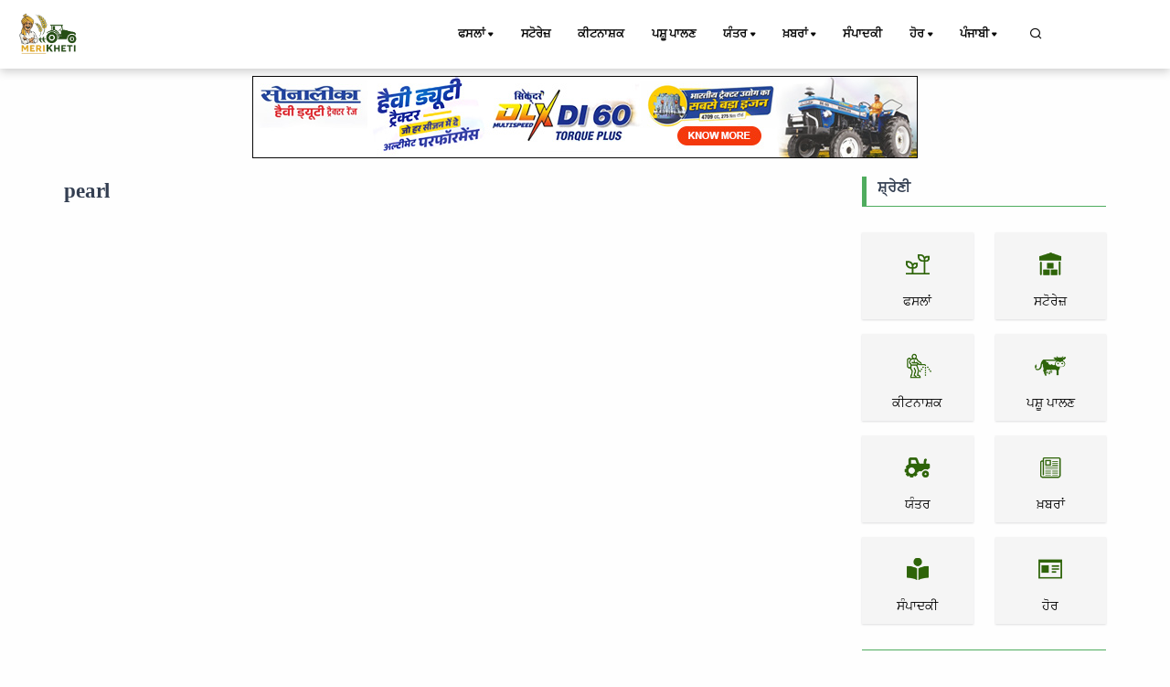

--- FILE ---
content_type: text/html; charset=UTF-8
request_url: https://www.merikheti.com/pa/tag/pearl
body_size: 9234
content:
<!DOCTYPE html>
<html lang="pa">
<head>
    <meta http-equiv="Content-Type" content="text/html; charset=utf-8" />
    <meta name="viewport" content="width=device-width, initial-scale=1.0" />

    <link rel="canonical" href="https://www.merikheti.com/pa/tag/pearl" />
    <!--<meta name="google-site-verification" content="NPNCoQ27HyZTCBadaGh7EwOGB8JHTVSHwwJ33ii3jX0" />-->
                <meta http-equiv="Content-Language" content="pa" />
        <meta property="og:locale" content="pa_IN" />
        <meta property="og:type" content="website" />
    <meta property="og:title" content="" />
        <meta property="og:description" content="किसानों व खेती से जुड़े हुए व्यक्तियों हेतु बहुउपयोगी पोर्टल। इस वेब पोर्टल में किसानों को खेती हेतु सुझाव दिए जाते है व उनकी समस्याओं का निवारण भी किया जाता है।" />
        <meta property="og:image" content="https://www.merikheti.com/assets/Img/logo_512x512.png" />
    <meta property="og:url" content="https://www.merikheti.com/pa/tag/pearl" />
    <meta property="og:site_name" content="Merikheti" />
    <meta name="twitter:card" content="summary_large_image" />
    <meta name="twitter:title" content="" />
    <meta name="twitter:description" content="किसानों व खेती से जुड़े हुए व्यक्तियों हेतु बहुउपयोगी पोर्टल। इस वेब पोर्टल में किसानों को खेती हेतु सुझाव दिए जाते है व उनकी समस्याओं का निवारण भी किया जाता है।" />
    <meta name="twitter:site" content="@MerikhetiIndia" />
    <meta name="twitter:creater" content="@MerikhetiIndia" />
    <meta name="robots" content="follow, index, max-snippet:-1, max-video-preview:-1, max-image-preview:large" />
    <base href="https://www.merikheti.com/" />
    <link rel="shortcut icon" href="/favicon.jpg" />
    <title>
            </title>
        <meta name="description" content="किसानों व खेती से जुड़े हुए व्यक्तियों हेतु बहुउपयोगी पोर्टल। इस वेब पोर्टल में किसानों को खेती हेतु सुझाव दिए जाते है व उनकी समस्याओं का निवारण भी किया जाता है।" />
        <meta name="revised" content="" />
        <link rel="alternate" type="application/rss+xml" title="Merikheti hindi &raquo; Feed" href="https://www.merikheti.com/feed" />
    <link rel="alternate" type="application/rss+xml" title="Merikheti english &raquo; Feed" href="https://www.merikheti.com/en/feed" />
    <link rel="alternate" type="application/rss+xml" title="Merikheti kannada &raquo; Feed" href="https://www.merikheti.com/kn/feed" />
    <link rel="alternate" type="application/rss+xml" title="Merikheti punjabi &raquo; Feed" href="https://www.merikheti.com/pa/feed" />
    <link rel="alternate" type="application/rss+xml" title="Merikheti talugu &raquo; Feed" href="https://www.merikheti.com/ta/feed" />
    <link rel="alternate" type="application/rss+xml" title="Merikheti tamil &raquo; Feed" href="https://www.merikheti.com/te/feed" />
        <link rel="stylesheet" href="assets/css/plugins.css" type="text/css" />
    <link rel="stylesheet" href="assets/fonts/icomoon/style.min.css" type="text/css" />
    <link rel="stylesheet" href="assets/fonts/fontawesome/style.min.css" type="text/css" />
    <link rel="stylesheet" href="https://cdnjs.cloudflare.com/ajax/libs/font-awesome/6.4.0/css/all.min.css" integrity="sha512-iecdLmaskl7CVkqkXNQ/ZH/XLlvWZOJyj7Yy7tcenmpD1ypASozpmT/E0iPtmFIB46ZmdtAc9eNBvH0H/ZpiBw==" crossorigin="anonymous" referrerpolicy="no-referrer" />
    <link rel="stylesheet" href="assets/plugins/slick/slick.css" type="text/css" />
    <link rel="stylesheet" href="assets/plugins/slick/slick-theme.css" type="text/css" />
    <link rel="stylesheet" href="assets/css/style.css?v=1.0.13" type="text/css" />
    <link rel="stylesheet" href="assets/css/components.min.css" type="text/css" />
    <link rel="stylesheet" href="assets/css/colors/darkgreen.css" type="text/css" />
    <link rel="stylesheet" href="https://unpkg.com/aos@next/dist/aos.css" />
    <script type="text/javascript" src="assets/js/jquery.min.js"></script>
    <script type="text/javascript" src="assets/plugins/slick/slick.min.js"></script>
                                                                                                                                                                                        <!-- Begin comScore Tag -->
<script>
  var _comscore = _comscore || [];
  _comscore.push({ c1: "2", c2: "33575187" ,  options: { enableFirstPartyCookie: "false" } });
  (function() {
    var s = document.createElement("script"), el = document.getElementsByTagName("script")[0]; s.async = true;
    s.src = "https://sb.scorecardresearch.com/cs/33575187/beacon.js";
    el.parentNode.insertBefore(s, el);
  })();
</script>
<noscript>
  <img src="https://sb.scorecardresearch.com/p?c1=2&c2=33575187&cv=3.9.1&cj=1">
</noscript>
<!-- End comScore Tag -->                                                                                                                                                  
         <!-- Google tag 

(gtag.js) -->
<script async src="https://www.googletagmanager.com/gtag/js?id=G-T70FLRHE07"></script>
<script>
  window.dataLayer = window.dataLayer || [];
  function gtag(){dataLayer.push(arguments);}
  gtag('js', new Date());

  gtag('config', 'G-T70FLRHE07');
</script>     

<script async src="https://pagead2.googlesyndication.com/pagead/js/adsbygoogle.js?client=ca-pub-3113851528429446"
     crossorigin="anonymous"></script>



<!-- Google tag (gtag.js) -->
<script async src="https://www.googletagmanager.com/gtag/js?id=AW-741924157">
</script>
<script>
  window.dataLayer = window.dataLayer || [];
  function gtag(){dataLayer.push(arguments);}
  gtag('js', new Date());

  gtag('config', 'AW-741924157');
</script>
  
<!-- Meta Pixel Code -->
<script>
!function(f,b,e,v,n,t,s)
{if(f.fbq)return;n=f.fbq=function(){n.callMethod?
n.callMethod.apply(n,arguments):n.queue.push(arguments)};
if(!f._fbq)f._fbq=n;n.push=n;n.loaded=!0;n.version='2.0';
n.queue=[];t=b.createElement(e);t.async=!0;
t.src=v;s=b.getElementsByTagName(e)[0];
s.parentNode.insertBefore(t,s)}(window, document,'script',
'https://connect.facebook.net/en_US/fbevents.js');
fbq('init', '145541082797519');
fbq('track', 'PageView');
</script>
<noscript><img height="1" width="1" style="display:none"
src="https://www.facebook.com/tr?id=145541082797519&ev=PageView&noscript=1"
/></noscript>
<!-- End Meta Pixel Code --> 



   
<!-- Event snippet for display traffic lead form conversion page -->
<script>
  gtag('event', 'conversion', {'send_to': 'AW-741924157/HZSJCPzSo74ZEL264-EC'});
</script>         

<meta name="google-adsense-account" content="ca-pub-3113851528429446">
                                                                                                                                                              <style>
     
   </style>
</head>
<body>
    <div class="content-wrapper">
        <header class="header bg-light use-sticky">
              
    <nav class="navbar navbar-expand-lg classic transparent navbar-light">
    <div class="container flex-lg-row flex-nowrap align-items-center">
        <div class="navbar-brand brand-logo">
        <a href="/pa" style="display: inline-block;">
        <img src="assets/Img/logo_512x512.png" srcset="assets/Img/logo_512x512.png 2x" width="85" height="85" alt="Merikheti" style="max-width: 100px; height: auto;" />
        </a>

        </div>
        <div class="p_menu">
            <ul class="navbar-nav list-unstyled d-lg-none d-sm-block m-0">
                <li class="nav-item dropdown"><a class="nav-link dropdown-toggle active" href1="">ਪੰਜਾਬੀ</a>
                    <ul class="dropdown-menu">
                        <li class="dropdown"> <a class="dropdown-item nav-link-lang" data-lang="hi" href="tag/pearl">हिंदी</a> </li>
                        <li class="dropdown"> <a class="dropdown-item nav-link-lang" data-lang="en" href="en/tag/pearl">English</a></li>
                        <li class="dropdown"> <a class="dropdown-item nav-link-lang" data-lang="kn" href="kn/tag/pearl">Kannada</a></li>
                        <li class="dropdown"> <a class="dropdown-item nav-link-lang" data-lang="pa" href="pa/tag/pearl">Punjabi</a></li>
                        <li class="dropdown"> <a class="dropdown-item nav-link-lang" data-lang="ta" href="ta/tag/pearl">தமிழ்</a> </li>
                        <li class="dropdown"> <a class="dropdown-item nav-link-lang" data-lang="te" href="te/tag/pearl">Telugu</a> </li>
                    </ul>
                </li>
            </ul>
        </div>
        <div class="navbar-collapse offcanvas-nav justify-content-end">
        <div class="offcanvas-header d-lg-none d-xl-none">
            <a href="/">
                <img src="assets/Img/logo_512x512.png" srcset="assets/Img/logo_512x512.png 2x" alt="Merikheti" />
            </a>
            <button type="button" class="btn-close btn-close-white offcanvas-close offcanvas-nav-close" aria-label="Close"></button>
        </div>
            
        <ul class="navbar-nav">
            <li class="nav-item dropdown">
                <a class="nav-link dropdown-toggle active" href1="pa/category/crops">ਫਸਲਾਂ</a>
                <!--<a class="nav-link dropdown-toggle active" href="pa/category/crops">ਫਸਲਾਂ</a>-->
                <ul class="dropdown-menu">
                    <li class="nav-item"><a class="dropdown-item" href="pa/category/crops/food-crops">ਅਨਾਜ ਫਸਲ</a></li>					
                    <li class="nav-item"><a class="dropdown-item" href="pa/category/crops/cash-crops/">ਨਗਦੀ ਫਸਲਾਂ</a></li>
                    <li class="nav-item"><a class="dropdown-item" href="pa/category/crops/tree-plantation/">ਰੁੱਖ ਰੋਪੰ</a></li>
                    <li class="nav-item"><a class="dropdown-item" href="pa/category/crops/gardening/">ਬਾਗਬਾਨੀ</a></li>
                    <li class="nav-item"><a class="dropdown-item" href="pa/category/crops/spices/">ਮਸਾਲੇ</a></li>
                    <li class="nav-item"><a class="dropdown-item" href="pa/category/crops/animal-fodder/">ਪਸ਼ੂ ਚਾਰਾ</a></li>
                </ul>				
			</li>
            <li class="nav-item"><a class="nav-link" href="pa/category/storage/">ਸਟੋਰੇਜ਼</a></li>
            <li class="nav-item"><a class="nav-link" href="pa/category/pesticides/">ਕੀਟਨਾਸ਼ਕ</a></li>
            <li class="nav-item"><a class="nav-link" href="pa/category/animal-husbandry/">ਪਸ਼ੂ ਪਾਲਣ</a></li>
            <li class="nav-item dropdown"><a class="nav-link dropdown-toggle" href1="pa/category/agricultural-machinery/">ਯੰਤਰ</a>
                <ul class="dropdown-menu">
                    <li class="dropdown"><a class="dropdown-item" href="pa/tractors/">ਟਰੈਕਟਰ</a></li>
					<li class="dropdown"><a class="dropdown-item" href="pa/category/agricultural-machinery/tractor-blog/">ਟਰੈਕਟਰ ਬਲੌਗ</a></li>
					<li class="dropdown"><a class="dropdown-item" href="pa/implements/">ਉਪਕਰਨ</a></li>
					<li class="dropdown"><a class="dropdown-item" href="pa/category/agricultural-machinery/implement-blog/">ਉਪਕਰਨ ਬਲੌਗ</a></li>
                    <li class="dropdown"><a class="dropdown-item" href="pa/tyre/"></a></li>
                </ul>
            </li>
            <li class="nav-item dropdown"><a class="nav-link dropdown-toggle" href1="pa/category/news/">ਖ਼ਬਰਾਂ</a>
                <ul class="dropdown-menu">
                    <li class="dropdown"><a class="dropdown-item" href="pa/category/news/government-schemes/">ਸਰਕਾਰੀ ਯੋਜਨਾਵਾਂ</a></li>
					<li class="dropdown"><a class="dropdown-item" href="pa/category/news/farmer-news/">ਕਿਸਾਨ ਖ਼ਬਰਾਂ</a></li>
                </ul>
            </li>
            <li class="nav-item"><a class="nav-link" href="pa/category/editorial/">ਸੰਪਾਦਕੀ</a></li>
          
            
			<li class="nav-item dropdown"><a class="nav-link dropdown-toggle" href1="pa/category/more/">ਹੋਰ</a>
                <ul class="dropdown-menu">
                    <li class="dropdown"><a class="dropdown-item" href="pa/magazines/">ਮੈਗਜ਼ੀਨਾਂ</a></li>
					<li class="dropdown"><a class="dropdown-item" href="pa/category/more/progressive-farmer/">ਤਰਕਸ਼ੀਲ ਕਿਸਾਨ</a></li>
					<li class="dropdown"><a class="dropdown-item" href="pa/category/more/interviews/">ਇੰਟਰਵਿਊ</a></li>
					<li class="dropdown"><a class="dropdown-item" href="pa/category/more/soil-health/">ਮਿੱਟੀ ਸਿਹਤ</a></li>
					<li class="dropdown"><a class="dropdown-item" href="pa/experts/">ਸਾਡੇ ਮਾਹਰ</a></li>
					<li class="dropdown"><a class="dropdown-item" href="pa/webstories/">ਵੈੱਬ ਕਹਾਣੀਆਂ</a></li>	
					<li class="dropdown"><a class="dropdown-item" href="pa/videogallery/">video</a></li>	
                    <li class="dropdown"><a class="dropdown-item" href="pa/tractors-customer-care/"></a></li>	
				</ul>
            </li>
            
            <li class="nav-item dropdown"><a class="nav-link dropdown-toggle" href1="#">ਪੰਜਾਬੀ</a>
                <ul class="dropdown-menu">
                    <li class="dropdown"> <a class="dropdown-item nav-link-lang" data-lang="hi" href="tag/pearl">हिंदी</a> </li>
                    <li class="dropdown"> <a class="dropdown-item nav-link-lang" data-lang="en" href="en/tag/pearl">English</a></li>
                    <li class="dropdown"> <a class="dropdown-item nav-link-lang" data-lang="kn" href="kn/tag/pearl">Kannada</a></li>
                    <li class="dropdown"> <a class="dropdown-item nav-link-lang" data-lang="pa" href="pa/tag/pearl">Punjabi</a></li>
                    <li class="dropdown"> <a class="dropdown-item nav-link-lang" data-lang="ta" href="ta/tag/pearl">தமிழ்</a> </li>
                    <li class="dropdown"> <a class="dropdown-item nav-link-lang" data-lang="te" href="te/tag/pearl">Telugu</a> </li>
                </ul>
            </li>
        </ul>
        <!-- /.navbar-nav -->
        </div>
        <!-- /.navbar-collapse -->
        <div class="navbar-other ms-lg-4">
            <ul class="navbar-nav flex-row align-items-center ms-auto" data-sm-skip="true">
                <li class="nav-item">
                    <div class="nav justify-content-end text-end">
                        <a href="#" class="nav-search"><i class="uil uil-search"></i></a>
                    </div>
                </li>             
                <li class="nav-item d-lg-none">
                    <div class="navbar-hamburger"><button class="hamburger animate plain" data-toggle="offcanvas-nav"><span></span></button></div>
                </li>
            </ul>
            
        </div>
        <!-- /.navbar-other -->
    </div>
    <!-- /.container -->
    </nav>
<div class="container nav-search-mobile bg-light d-none"></div>
<div class="nav-search-form d-none">
    <div class="row align-items-center py-3">
        <div class="col-10">
            <form class="search" method="get" action="pa/search">
                <i class="fa fa-search"></i>
                <input type="text" class="form-control" autocomplete="off" placeholder="Search Merikheti" name="q" />
            </form>
        </div>
        <div class="col-2">
            <a href="#" class="nav-search-close">
                <i class="fa fa-times"></i>
            </a>
        </div>
    </div>
</div>
    
        </header>
                
<div class="container pt-2 text-center ent-ad">
        <a href="https://www.merikheti.com/enquiry" target="_blank" rel="sponsored noopener">
            <img src="https://www.merikheti.com/assets/advertise/1c5f911e4d146b97247465bcd8000258.jpg" class="img-fluid" alt="Ad" />
        </a>
      </div><div class="container mt-5">

    <div class="row">
        <div class="col-md-9">
            <h1>pearl</h1>
            <div class="brokersList mt-3">
                <div class="row mb-4" id="blog-results" style="min-height:300px;" data-items="0">
                                    </div>
                <div class="d-flex d-none justify-content-center mt-4 mb-4 load-more-items">
                    <button type="button" class="btn btn-primary btn-load-more px-6">Load More</button>
                </div>
            </div>
        </div>
        <div class="col-md-3">
            <div id="categoryBlock">
            <div class="category-title border-btm border-strt px-md-3 ">
                <h5>ਸ਼੍ਰੇਣੀ</h5>
            </div>
             <div id="categorylistBlock " class="categorylistBlock my-5">
                 <div class="row">
                                  
                 <div class="col-6 col-sm-6 col-lg-6">
		            <div class="brand-main box-shadow mt-2 text-center">
			            <a class="weblink" href="pa/category/crops" title="crops">
				            <img width="40" height="40" class="img-fluid" src="/assets/category/crops.png" data-src="/assets/category/crops.png" alt="crops">
				            <p class="mb-0 mt-2 oneline">ਫਸਲਾਂ</p>
			            </a>
		            </div>
	            </div>
                 
                                  
                 <div class="col-6 col-sm-6 col-lg-6">
		            <div class="brand-main box-shadow mt-2 text-center">
			            <a class="weblink" href="pa/category/storage" title="storage">
				            <img width="40" height="40" class="img-fluid" src="/assets/category/storage.png" data-src="/assets/category/storage.png" alt="storage">
				            <p class="mb-0 mt-2 oneline">ਸਟੋਰੇਜ਼</p>
			            </a>
		            </div>
	            </div>
                 
                                  
                 <div class="col-6 col-sm-6 col-lg-6">
		            <div class="brand-main box-shadow mt-2 text-center">
			            <a class="weblink" href="pa/category/pesticides" title="pesticides">
				            <img width="40" height="40" class="img-fluid" src="/assets/category/pesticides.png" data-src="/assets/category/pesticides.png" alt="pesticides">
				            <p class="mb-0 mt-2 oneline">ਕੀਟਨਾਸ਼ਕ</p>
			            </a>
		            </div>
	            </div>
                 
                                  
                 <div class="col-6 col-sm-6 col-lg-6">
		            <div class="brand-main box-shadow mt-2 text-center">
			            <a class="weblink" href="pa/category/animal-husbandry" title="live-stock">
				            <img width="40" height="40" class="img-fluid" src="/assets/category/pashupalan.png" data-src="/assets/category/pashupalan.png" alt="live-stock">
				            <p class="mb-0 mt-2 oneline">ਪਸ਼ੂ ਪਾਲਣ</p>
			            </a>
		            </div>
	            </div>
                 
                                  
                 <div class="col-6 col-sm-6 col-lg-6">
		            <div class="brand-main box-shadow mt-2 text-center">
			            <a class="weblink" href="pa/category/agricultural-machinery" title="machinery">
				            <img width="40" height="40" class="img-fluid" src="/assets/category/machinery.png" data-src="/assets/category/machinery.png" alt="machinery">
				            <p class="mb-0 mt-2 oneline">ਯੰਤਰ</p>
			            </a>
		            </div>
	            </div>
                 
                                  
                 <div class="col-6 col-sm-6 col-lg-6">
		            <div class="brand-main box-shadow mt-2 text-center">
			            <a class="weblink" href="pa/category/news" title="news">
				            <img width="40" height="40" class="img-fluid" src="/assets/category/news.png" data-src="/assets/category/news.png" alt="news">
				            <p class="mb-0 mt-2 oneline">ਖ਼ਬਰਾਂ</p>
			            </a>
		            </div>
	            </div>
                 
                                  
                 <div class="col-6 col-sm-6 col-lg-6">
		            <div class="brand-main box-shadow mt-2 text-center">
			            <a class="weblink" href="pa/category/editorial" title="editorial">
				            <img width="40" height="40" class="img-fluid" src="/assets/category/sampadkiye.png" data-src="/assets/category/sampadkiye.png" alt="editorial">
				            <p class="mb-0 mt-2 oneline">ਸੰਪਾਦਕੀ</p>
			            </a>
		            </div>
	            </div>
                 
                                  
                 <div class="col-6 col-sm-6 col-lg-6">
		            <div class="brand-main box-shadow mt-2 text-center">
			            <a class="weblink" href="pa/category/More" title="others">
				            <img width="40" height="40" class="img-fluid" src="/assets/category/others.png" data-src="/assets/category/others.png" alt="others">
				            <p class="mb-0 mt-2 oneline">ਹੋਰ</p>
			            </a>
		            </div>
	            </div>
                 
                                  </div>

             </div>

            <div class="category-title border-btm border-strt px-md-3 ">
                <h5></h5>
            </div>
        </div>
    </div>
</div>
<div class="mt-6 mb-6">
    </div>
<script type="text/javascript">
    $(document).ready(function () {
        if ($("#blog-results").data('items') > $("#blog-results").children('.item').length) {
            $('div.load-more-items').removeClass('d-none');
        }
        $('div.load-more-items .btn-load-more').click(function() {
            $('div.load-more-items').addClass('d-none');
            $('#blog-results').append('<div class="loading-items d-flex justify-content-center align-items-center p-3"><i class="icon-spinner2 spinner"></i></div>');
            $.ajax({
                type: "POST", dataType: 'json',
                url: 'https://www.merikheti.com/pa/tag/pearl',
                data: { 'items': $("#blog-results").children('.item').length },
                success: function (response) {
                    $(this).show();
                    if (response.action_status == 'success') {
                        $('#blog-results').find(".loading-items").replaceWith(response.blog);
                        if (response.remaining && parseInt(response.remaining)>0) {
                            $('div.load-more-items').removeClass('d-none');
                        }
                    } else {
                        $('#blog-results').find(".loading-items").remove();
                    }
                }
            });
        });
    });
</script>        <script type="text/javascript">
            $('.slider-3').slick({
                dots: false, infinite: false, speed: 500, slidesToShow: 3, slidesToScroll: 3,
                lazyLoad: 'ondemand',
                responsive: [
                    {breakpoint: 1024, settings: { slidesToShow: 3, slidesToScroll: 3, infinite: true, dots: true}},
                    {breakpoint: 600,settings: { slidesToShow: 2, slidesToScroll: 2 }},
                    {breakpoint: 480,settings: { slidesToShow: 1, slidesToScroll: 1 }}
                ]
            });
            $('.slider-4').slick({
                dots: false, infinite: false, speed: 500, slidesToShow: 4, slidesToScroll: 4,
                lazyLoad: 'ondemand',
                responsive: [
                    {breakpoint: 1024, settings: { slidesToShow: 3, slidesToScroll: 3, infinite: true, dots: true}},
                    {breakpoint: 600,settings: { slidesToShow: 2, slidesToScroll: 2 }},
                    {breakpoint: 480,settings: { slidesToShow: 1, slidesToScroll: 1 }}
                ]
            });
        </script>
            </div>
    <footer class="footer mt-3">

        <div class="container py-5 py-md-5">
            <div class="row">
                <div class="col-lg-4">
                    <div class="widget">
                        <h4 class="footer-title mb-4">ਮੇਰੀਖੇਤੀ</h4>
                    <div class="row">
                    <div class="footer-brand-logo col-4 col-md-12">
                            <img src="assets/Img/logo_512x512.png" alt="Merikheti" class="mb-2">
                        </div>
                        <div class="col-8 col-md-12 youtube">
                        <div class="g-ytsubscribe" data-channelid="UCWAueNZAjfNjPPMpkZ7fesQ" data-layout="full" data-count="default"></div>
                        </div>
                    </div>
                       

                        <h5>ਸਾਡੇ ਨਾਲ ਜੁੜੋ :</h5>
                        <ul class="list-unstyled company-social-links">

                            <li class="list-inline-item">
                                <a href="https://www.facebook.com/Merikhetiindia" class="">
                                    <i class="fas fa-brands fa-facebook"></i>
                                </a>
                            </li>
                            <li class="list-inline-item">
                                <a href="https://www.instagram.com/merikhetiindia" class="">
                                    <i class="fas fa-brands fa-instagram"></i>
                                </a>
                            </li>
                            <li class="list-inline-item">
                                <a href="https://twitter.com/merikhetiindia" class="">
                                    <i class="fas fa-brands fa-twitter"></i>
                                </a>
                            </li>
                            <li class="list-inline-item">
                                <a href="https://linkedin.com/company/merikhetiindia" class="">
                                    <i class="fas fa-brands fa-linkedin"></i>
                                </a>
                            </li>
<!-- youtube subscriber count -->
                            <li class="list-inline-item">
                            
                            </li>
<!-- ---end--- -->
                        </ul>


                    </div>
                </div>
                <div class="col-lg-5 col-md-8 ">
                    <div class="row widget">
                        <div class=" sitemap">
                            <h4 class="footer-title mb-4 text-center">ਸਾਈਟਮੈਪ</h4>
                        </div>
                        <div class="col-lg-6  col-md-4 main-links">
                            <div class="widget">
                                <!-- <h4 class="footer-title mb-4">Quick Links</h4> -->
                                <ul class="list-unstyled">
                                    <li class="list-item"><i class="fas fa-solid fa-chevron-right"></i><a
                                            href="pa/category/crops">ਫਸਲਾਂ</a></li>
                                    <li class="list-item mt-0"><i class="fas fa-solid fa-chevron-right"></i><a
                                            href="pa/category/storage/">ਸਟੋਰੇਜ਼</a></li>
                                    <li class="list-item mt-0"><i class="fas fa-solid fa-chevron-right"></i><a
                                            href="pa/category/pesticides/">ਕੀਟਨਾਸ਼ਕ</a></li>
                                    <li class="list-item mt-0"><i class="fas fa-solid fa-chevron-right"></i><a
                                            href="pa/category/animal-husbandry/">ਪਸ਼ੂ ਪਾਲਣ</a></li>
                                    <li class="list-item mt-0"><i class="fas fa-solid fa-chevron-right"></i><a
                                            href="pa/category/editorial/">ਸੰਪਾਦਕੀ</a></li>
                                </ul>
                            </div>
                        </div>
                        <div class="col-lg-6 col-md-4 main-links">
                            <div class="widget">
                                <ul class="list-unstyled">
                                    <li class="list-item"><i class="fas fa-solid fa-chevron-right"></i><a href="/magazines/">ਮੈਗਜ਼ੀਨਾਂ</a></li>
                                    <li class="list-item mt-0"><i class="fas fa-solid fa-chevron-right"></i><a
                                            href="pa/category/more/progressive-farmer/">ਤਰਕਸ਼ੀਲ ਕਿਸਾਨ</a></li>
                                    <li class="list-item mt-0"><i class="fas fa-solid fa-chevron-right"></i><a
                                            href="pa/category/news/government-schemes/">ਸਰਕਾਰੀ ਯੋਜਨਾਵਾਂ</a></li>
                                    <li class="list-item mt-0"><i class="fas fa-solid fa-chevron-right"></i><a
                                    href="pa/experts/">ਸਾਡੇ ਮਾਹਰ</a></li>
                                    <li class="list-item mt-0"><i class="fas fa-solid fa-chevron-right"></i><a
                                            href="pa/aboutus/">ਸਾਡੇ ਬਾਰੇ</a></li>       
                                </ul>
                            </div>
                        </div>
                        
                    </div>

<!-- facebook share -->
<div class="row">
    <div class="fb-page iframe" data-href="https://www.facebook.com/Merikhetiindia" data-tabs="timeline" data-width="" data-height="70" data-small-header="false" data-adapt-container-width="true" data-hide-cover="false" data-show-facepile="true">
        <blockquote cite="https://www.facebook.com/Merikhetiindia" class="fb-xfbml-parse-ignore">
            <a href="https://www.facebook.com/Merikhetiindia">ਮੇਰੀਖੇਤੀ</a>
        </blockquote>
    </div>
</div>
<!-- -end----- -->


                </div>
                <div class="col-lg-3 col-md-4">
                    <div class="widget company_address">
                        <h4 class="footer-title mb-4">ਟਿਕਾਣਾ</h4>
                        <ul class="list-unstyled location">
                            <li class="list-item d-flex ">
                                <p>
                                    <i class="fas me-3  fa-sharp fa-regular fa-location-dot"></i>
</p>
                                <p href=""> 5A-46, 6ਵੀਂ ਮੰਜ਼ਿਲ, ਕਲਾਉਡ9 ਟਾਵਰ, ਵੈਸ਼ਾਲੀ ਸੈਕਟਰ 1, ਗਾਜ਼ੀਆਬਾਦ - 201010</p>
                            </li>
                            <li class="list-item mt-0">
                                <a href="mailto:contact@merikheti.com"><i class="fas fa fa-solid fa-envelope-open-text"></i>contact@merikheti.com</a>
                            </li>
                            <li class="list-item mt-0">
                                <a href="tel:+91 880 077 7501"><i class="fas fa fa-solid fa-phone-volume"></i>+91 880 077 7501</a>
                            </li>
                        </ul>
                        <h5 class="font-weight-bold">Subscribe NewsLetter</h5>
                        <div class="email-letter">
    
                            <input type="email" placeholder="Email">
                            <!--<i class="icon fas fa fa-envelope"></i>-->
                            <button type="submit">Subscribe</button>
    
                        
                    </div>
                  
                    </div>

                </div>
            </div>
        </div>
        <div class=" copy-right-section">
            <div class="">

                <div class=" text-center py-3 border-top">


                    <p class="copy-right">&#169; 2023
                        <a href="pa/#">ਮੇਰੀਖੇਤੀ</a>
                        । ਸਭ ਹੱਕ ਸੁਰੱਖਿਤ ਹਨ।                    </p>
                </div>
            </div>
        </div>
    </footer>
    <script>
  function loadScript(src, attributes) {
    var script = document.createElement('script');
    script.src = src;

    if (attributes) {
      for (var key in attributes) {
        script.setAttribute(key, attributes[key]);
      }
    }
    document.getElementsByTagName('head')[0].appendChild(script);
  }
  loadScript('https://connect.facebook.net/en_US/sdk.js#xfbml=1&version=v18.0&appId=251187630936141', {
    async: true,
    defer: true,
    crossorigin: 'anonymous',
    nonce: 'wnFAI71o'
  });
  loadScript('https://apis.google.com/js/platform.js');
</script>
<script>

         document.addEventListener("DOMContentLoaded", function() {
  const currentURL = window.location.href;
  const navLinks = document.querySelectorAll(".navbar .nav-link");

  navLinks.forEach(link => {
    if (link.href === currentURL || (link.getAttribute("href") === "#" && currentURL.endsWith("/"))) {
      link.classList.add("active");
    } else {
      link.classList.remove("active");
    }
  });
});






        $(".slider-10").slick({

  // normal options...
  infinite: false,

  // the magic
  responsive: [{

      breakpoint: 1024,
      settings: {
        slidesToShow: 1,
        infinite: true
      }

    }, {

      breakpoint: 600,
      settings: {
        slidesToShow: 1,
        dots: true
      }

    }, {

      breakpoint: 300,
      settings: "unslick" // destroys slick

    }]
});
</script>    <div class="progress-wrap">
        <svg class="progress-circle svg-content" width="100%" height="100%" viewbox="-1 -1 102 102">
            <path d="M50,1 a49,49 0 0,1 0,98 a49,49 0 0,1 0,-98"></path>
        </svg>
    </div>
        
    <script type="text/javascript" src="assets/js/jquery-migrate.min.js"></script>
    <script type="text/javascript" src="assets/plugins/select2.min.js"></script>
    <script type="text/javascript" src="assets/plugins/bootstrap_multiselect.min.js"></script>
    <script type="text/javascript" src="assets/plugins/validate.min.js"></script>
    <script type="text/javascript" src="assets/plugins/fileinput.js"></script>
    <script type="text/javascript" src="assets/plugins/sweet_alert.min.js"></script>
    <script type="text/javascript" src="assets/plugins/sticky.min.js"></script>
    <script type="text/javascript" src="assets/js/app.js?v=1.0.13"></script>

    <script type="text/javascript" src="assets/js/bootstrap.bundle.min.js"></script>
    <script type="text/javascript" src="assets/js/plugins.js"></script>
    <script type="text/javascript" src="assets/js/theme.js"></script>
    <script src="https://unpkg.com/aos@next/dist/aos.js"></script>
    <script>
  document.addEventListener("DOMContentLoaded", function() {
  const currentURL = window.location.href;
  const navLinks = document.querySelectorAll(".navbar .nav-link");

  navLinks.forEach(link => {
    if (link.href === currentURL || (link.getAttribute("href") === "#" && currentURL.endsWith("/"))) {
      link.classList.add("active");
    } else {
      link.classList.remove("active");
    }
  });
});

        const header = document.querySelector("header");
const toggleClass = "is-sticky";

window.addEventListener("scroll", () => {
  const currentScroll = window.pageYOffset;
  if (currentScroll > 150) {
    header.classList.add(toggleClass);
  } else {
    header.classList.remove(toggleClass);
  }
});

        AOS.init();
                AOS.init({
  // Global settings:
  disable: false, // accepts following values: 'phone', 'tablet', 'mobile', boolean, expression or function
  startEvent: 'DOMContentLoaded', // name of the event dispatched on the document, that AOS should initialize on
  initClassName: 'aos-init', // class applied after initialization
  animatedClassName: 'aos-animate', // class applied on animation
  useClassNames: false, // if true, will add content of `data-aos` as classes on scroll
  disableMutationObserver: false, // disables automatic mutations' detections (advanced)
  debounceDelay: 50, // the delay on debounce used while resizing window (advanced)
  throttleDelay: 99, // the delay on throttle used while scrolling the page (advanced)


  // Settings that can be overridden on per-element basis, by `data-aos-*` attributes:
  offset: 120, // offset (in px) from the original trigger point
  delay: 0, // values from 0 to 3000, with step 50ms
  duration: 400, // values from 0 to 3000, with step 50ms
  easing: 'ease', // default easing for AOS animations
  once: true, // whether animation should happen only once - while scrolling down
  mirror: false, // whether elements should animate out while scrolling past them
  anchorPlacement: 'top-bottom', // defines which position of the element regarding to window should trigger the animation

});

    </script>

                                                                                                                                                                                                                                                                                                                                                                                                                                                                                                                                                                                                                                                                                                                                                                                                                                                                                                                                                                                                                                                                                                                                                                                                                                                                                                                                                                                                                                                                                                                                                                                                                                                                                                                                 </body>
<!-- Page generated in 0.0017330646514893 --></html>

--- FILE ---
content_type: text/html; charset=utf-8
request_url: https://accounts.google.com/o/oauth2/postmessageRelay?parent=https%3A%2F%2Fwww.merikheti.com&jsh=m%3B%2F_%2Fscs%2Fabc-static%2F_%2Fjs%2Fk%3Dgapi.lb.en.2kN9-TZiXrM.O%2Fd%3D1%2Frs%3DAHpOoo_B4hu0FeWRuWHfxnZ3V0WubwN7Qw%2Fm%3D__features__
body_size: 160
content:
<!DOCTYPE html><html><head><title></title><meta http-equiv="content-type" content="text/html; charset=utf-8"><meta http-equiv="X-UA-Compatible" content="IE=edge"><meta name="viewport" content="width=device-width, initial-scale=1, minimum-scale=1, maximum-scale=1, user-scalable=0"><script src='https://ssl.gstatic.com/accounts/o/2580342461-postmessagerelay.js' nonce="B0tsnCsAczRbOf3GLzlQug"></script></head><body><script type="text/javascript" src="https://apis.google.com/js/rpc:shindig_random.js?onload=init" nonce="B0tsnCsAczRbOf3GLzlQug"></script></body></html>

--- FILE ---
content_type: text/html; charset=utf-8
request_url: https://www.google.com/recaptcha/api2/aframe
body_size: 137
content:
<!DOCTYPE HTML><html><head><meta http-equiv="content-type" content="text/html; charset=UTF-8"></head><body><script nonce="LPnIKGtGGejjVBcq7TEgSw">/** Anti-fraud and anti-abuse applications only. See google.com/recaptcha */ try{var clients={'sodar':'https://pagead2.googlesyndication.com/pagead/sodar?'};window.addEventListener("message",function(a){try{if(a.source===window.parent){var b=JSON.parse(a.data);var c=clients[b['id']];if(c){var d=document.createElement('img');d.src=c+b['params']+'&rc='+(localStorage.getItem("rc::a")?sessionStorage.getItem("rc::b"):"");window.document.body.appendChild(d);sessionStorage.setItem("rc::e",parseInt(sessionStorage.getItem("rc::e")||0)+1);localStorage.setItem("rc::h",'1769853725122');}}}catch(b){}});window.parent.postMessage("_grecaptcha_ready", "*");}catch(b){}</script></body></html>